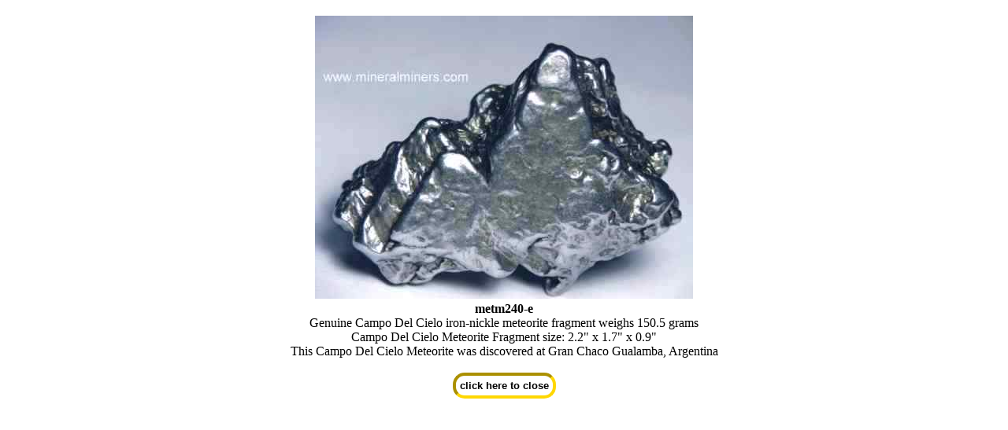

--- FILE ---
content_type: text/html; charset=ISO-8859-1
request_url: https://mineralminers.com/cgi-bin/mineralminers/imageDisplay.pl?in=/images/meteorite/meteorites/metm240-meteorite-fragment.jpg&Iname=Campo%20Del%20Cielo%20Meteorite%20Fragment%7Cmetm240-e
body_size: 545
content:
<!DOCTYPE html>
<html>
<head>
<meta name="viewport" content="width=device-width,initial-scale=1.0"/>
<meta http-equiv="Content-Type" content="text/html; charset=UTF-8" />
    <title>Campo Del Cielo Meteorite Fragment: metm240-e</title>
    <style TYPE="text/css"> img {max-width: 100%; }
    </style>
</head>
<body>
<center><h2></h2>
<img src='/images/meteorite/meteorites/metm240-meteorite-fragment.jpg'><br><b>metm240-e</b><br>
Genuine Campo Del Cielo iron-nickle meteorite fragment weighs 150.5 grams<br>
Campo Del Cielo Meteorite Fragment size: 2.2" x 1.7" x 0.9" <br>
This Campo Del Cielo Meteorite was discovered at Gran Chaco Gualamba, Argentina<br>
</center>
<br><form>
<center>
    <input type="button" value="click here to close" onClick="window.parent.close()" 
    style='size:200%; border:4px gold inset; border-radius: 15px;font-weight: bold; padding: 5px; background:white;'></form>
</body>
</html>
